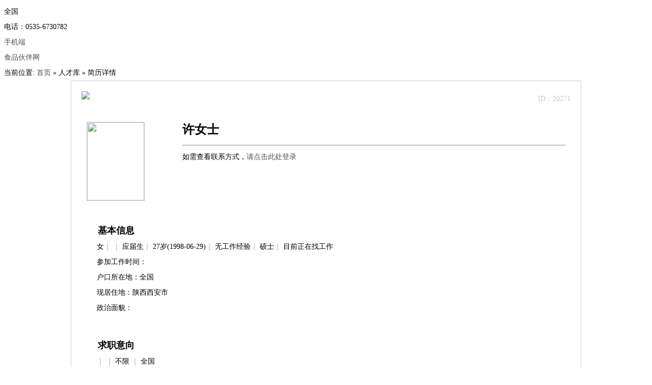

--- FILE ---
content_type: text/html;charset=gbk
request_url: http://www.foodmate.cn/job/resume-htm-itemid-20271.html
body_size: 5347
content:
<!DOCTYPE html PUBLIC "-//W3C//DTD XHTML 1.0 Transitional//EN" "http://www.w3.org/TR/xhtml1/DTD/xhtml1-transitional.dtd">
<html xmlns="http://www.w3.org/1999/xhtml">
<head>
<meta http-equiv="Content-Type" content="text/html; charset=gb2312" />
<title>许女士的求职简历_不限_找工作_食品人才中心——专注于食品行业的人才招聘和求职</title>
<meta name="keywords" content="西北大学;;暂无"/>
<meta name="description" content="1、适应能力与独立工作能力强，具有良好的交流沟通与团队合作能力。 2、有良好的学习意愿和学习能力，能够快速掌握工作所需技能。"/>
<link rel="stylesheet" href="http://www.foodmate.cn/skin/blue/css/style.css" type="text/css" />
<link rel="stylesheet" href="http://www.foodmate.cn/skin/blue/css/css.css" type="text/css">
<link rel="shortcut icon" href="http://www.foodmate.cn/favicon.ico"/>
<link rel="bookmark" href="http://www.foodmate.cn/favicon.ico"/>
<!--[if IE 6]>
<script src="http://www.foodmate.cn/skin/blue/js/png.js"></script>
<script>
DD_belatedPNG.fix('.png');
</script>
<![endif]-->
<script src="http://www.foodmate.cn/skin/blue/js/jquery-1.8.0.min.js" language="javascript"></script>
<script src="http://www.foodmate.cn/skin/blue/js/layer/layer.min.js" language="javascript"></script>
<script src="http://www.foodmate.cn/skin/blue/js/lazyload.min.js" language="javascript"></script>
<script src="http://www.foodmate.cn/skin/blue/js/public.js" language="javascript"></script>
<script src="http://www.foodmate.cn/skin/blue/js/index.js" language="javascript"></script>
<link rel="stylesheet" href="http://www.foodmate.cn/skin/blue/style/class.public.css" type="text/css">
<script src="http://www.foodmate.cn/skin/blue/js/class.public.js" type="text/javascript"></script>
<script src="http://www.foodmate.cn/skin/blue/js2/search.js" type="text/javascript"></script>
<script src="http://www.foodmate.cn/skin/blue/js/com_index.js" type="text/javascript"></script>
<script type="text/javascript" src="http://www.foodmate.cn/lang/zh-cn/lang.js"></script>
<script type="text/javascript" src="http://www.foodmate.cn/file/script/config.js"></script>
<script type="text/javascript" src="http://www.foodmate.cn/file/script/common.js"></script>
<script type="text/javascript" src="http://www.foodmate.cn/file/script/page.js"></script>
<script type="text/javascript" src="http://www.foodmate.cn/file/script/jquery.lazyload.js"></script><!-- <script type="text/javascript">
</script> -->
<style>
body {font-size:14px;line-height:30px;}
a {color: #505050;text-decoration: none;outline:none;}
a:hover {color: #CD0200;text-decoration: underline;}
ul,li{list-style: none;margin:0px;padding:0px;}
img {border: 0 none;vertical-align: middle;}
.photo{border:1px solid #cccccc;width:112px;height:153px;float:left;margin:20px 0px 0px 0px;}
.photo img{width:100%;height:100%;}
.jlbox{width:960px;margin:0px auto;padding:20px; }
.box1{clear:both;overflow:hidden;padding:0px 10px;}
.ziliao{width:80%;float:right;margin-top:20px;}
.ziliao ul li{line-height:35px;}
.ziliao p{border-top:1px solid #000000;line-height:30px;}
.ziliao h1{font-size:24px;}
.resume_list,.resume_jl_box,.resume_jl_box p{clear:both;}
.resume_content_h1{font-size: 18px;float: left;margin-top: 3px;font-weight:bold;}
.resume_jl_box i{color:#999999; font-style:normal;}
.resume_list{margin-top:40px;}
.resume_content_h1_icon {width: 32px;height: 32px;display: inline-block;float: left;}
.jbxx {background: url(http://www.foodmate.cn/skin/blue/img2/jl1.png) no-repeat left center;}
.qzyx {background: url(http://www.foodmate.cn/skin/blue/img2/jl2.png) no-repeat left center;}
.gzjl {background: url(http://www.foodmate.cn/skin/blue/img2/jl3.png) no-repeat left center;}
.jyjl {background: url(http://www.foodmate.cn/skin/blue/img2/jl4.png) no-repeat left center;}
.zwpj {background: url(http://www.foodmate.cn/skin/blue/img2/jl5.png) no-repeat left center;}
.resume_jl_box h1{font-size: 14px;float: left;margin: 0px;font-weight:bold;}
.resume_jl_box p{margin:0px 0px 20px 0px;padding:0px;}
.resume_jl_box{margin-left:30px;}
.job-exp-pre-wrapper{clear:both;overflow:hidden;}
.job-exp-pre-item{margin-top:20px;}
.job-exp-pre-item p{margin:0px;padding:0px;}
.job-exp-pre-item-title span.bt { display: inline-block;color: #333;font-weight:bold;font-size: 16px;}
.job-exp-pre-item p.job-exp-pre-item-title {margin-bottom: 8px;font-size: 16px;color: #333;}
.job-exp-pre-item-title span.job-exp-pre-item-time {font-size: 12px;color: #999;}
.fr {float: right;}
.job-exp-pre-item p.job-exp-pre-item-salary {margin-bottom: 16px;font-size: 14px;color: #999;letter-spacing: 1.21px;}
.job-exp-pre-item p.job-exp-pre-item-job {width: 410px;font-size: 14px;color: #999;display: inline-block;margin-bottom:16px;}
.job-exp-pre-item p span.job-exp-pre-item-value {color: #333;display: inline-block;width: 316px;vertical-align: top;}
.job-exp-pre-item-detail {margin-bottom: 10px;word-wrap: break-word;font-size: 14px;letter-spacing: 0;line-height: 24px;color: #666;}
.jlbc{color:#cccccc;text-align:right;}
.mtbox{border-bottom:0px solid #cccccc;overflow:hidden;padding-bottom:10px;}
.meitou{float:left;}
.jlbc{float:right;}
.yejiao{border-top:1px solid #cccccc;text-align:center;color:#666666;font-size:12px;}
.yejiao span{font-size:16px;}
.jlbox{ position: relative;border:1px solid #cccccc; background-color:#ffffff;clear:both;}
.sybj{display:none;background: url(http://www.foodmate.cn/skin/blue/img2/watermark2.png) repeat-y center top; position:absolute;height:100%;width:960px;}
.btn{width:100%; float:left; text-align:center; padding:20px 0;}
.btn_1{width:85px;height:30px;border:none; background:#456dab;color:#fff; cursor:pointer; margin-right:10px;}</style>
<script type="text/javascript" src="http://www.foodmate.cn/file/script/admin.js"></script>
</head>
<!-- 增加校园招聘栏目 link_lanmu_xyzp -->
<style>
.lanmu_yi{}
.lanmu_er{
display: none;
/* position: relative; */
width: 1200px;
background-color: #ffffff;
height: 170px;
margin-left: auto;
margin-right: auto;
}
.lanmu_er a{
float: left;
text-align: center;
height: 70px;
line-height: 70px;
width: 105px;
}
.lanmu_er a:hover{
color: #CD0200 !important;
}
.lanmu_er a:first-child{
margin-left: 637px;
}
.lanmu2_er{
display: none;
/* position: relative; */
width: 1200px;
background-color: #ffffff;
height: 170px;
margin-left: auto;
margin-right: auto;
}
.lanmu2_er a{
float: left;
text-align: center;
height: 70px;
line-height: 70px;
width: 105px;
}
.lanmu2_er a:hover{
color: #CD0200 !important;
}
.lanmu2_er a:first-child{
margin-left: 980px;
}
.rencaiku{
cursor: pointer;
}
.msgcon{
text-align: center !important;
}
</style>
<link href="http://www.foodmate.cn/skin/blue/msgbox/Css/displaystyle.css" rel="stylesheet" />
<script src="http://www.foodmate.cn/skin/blue/msgbox/Js/syntaxhighlighter_3.0.83/shCore.js"></script>
<script src="http://www.foodmate.cn/skin/blue/msgbox/Js/syntaxhighlighter_3.0.83/shBrushJScript.js"></script>
<link href="http://www.foodmate.cn/skin/blue/msgbox/Js/syntaxhighlighter_3.0.83/styles/shCoreRDark.css" rel="stylesheet" />
<script src="http://www.foodmate.cn/skin/blue/msgbox/Js/NZ-Plugin/Js/NZ-MsgBox.min.js"></script>
<link href="http://www.foodmate.cn/skin/blue/msgbox/Js/NZ-Plugin/Css/NZ-MsgBox.min.css" rel="stylesheet" />
<script src="http://www.foodmate.cn/skin/blue/msgbox/Js/NZ-Plugin/Js/NZ-Drag.min.js"></script>
<link href="http://www.foodmate.cn/skin/blue/msgbox/CSS/fontawesome-free-5.11.2-web/css/all.min.css" rel="stylesheet" />
<link href="http://www.foodmate.cn/skin/blue/msgbox/JS/spin/spin.css" rel="stylesheet" />
<script src="http://www.foodmate.cn/skin/blue/msgbox/JS/spin/spin.js"></script>
<link href="http://www.foodmate.cn/skin/blue/msgbox/CSS/animate.min.css" rel="stylesheet" />
<script src="http://www.foodmate.cn/skin/blue/msgbox/JS/demo.js"></script>
<script>
$(document).ready(function(){
// $('.lanmu_yi').mouseover(function(){
// // $('.lanmu_er').show();
// // $('.li_lanmu_yi a').style({"color":"#CD0200", "text-decoration":"underline"});
// })
// $('.lanmu_er a').mouseout(function(){
// // $('.lanmu_er').hide("slow");
// })
$('.lanmu_yi').hover(function(){
// $('.lanmu2_er').hide("slow");
$('.lanmu2_er').css("display","none");
// $('.lanmu_er').show();
$('.lanmu_er').css("display","block");

$('.li_lanmu_yi a').style({"color":"#CD0200", "text-decoration":"underline"});

})
$('.lanmu2_yi').hover(function(){
// $('.lanmu_er').hide("slow");
$('.lanmu_er').css("display","none");
// $('.lanmu2_er').show();
$('.lanmu2_er').css("display","block");
$('.li_lanmu2_yi a').style({"color":"#CD0200", "text-decoration":"underline"});

})
$(".rencaiku").click(function () {
$.NZ_MsgBox.alert({ title: "", content: "即将上线，敬请关注", type: "", buttons: { confirm: { text: "好的" } } });
});

});
</script>
<!-- end -->
<body class="body_bg">

<div class="yun_new_top">
  <div class="yun_new_cont">
    <div class="yun_new_left">
<div class="region">
        全国
      </div>
  <div class="dhtel">电话：0535-6730782</div><div class="dhtel sjd"><a href="http://www.foodmate.cn/mobile/mobile.php" class="yun_new_right_wap">手机端</a> </div><div class="dhtel"><a href="http://www.foodmate.net" target="_blank">食品伙伴网</a> </div>
</div>
        <div class="yun_new_right" id="login_head_div">
      
<div class="f_r" id="destoon_member"></div>
     
    </div>
  </div>
</div>
<!--top end-->
<!--滚动展示内容-->
<div class="header_fixed yun_bg_color none" id="header_fix" style="display: none;">
  <div class="header_fixed_cont">
    <ul class="header_fixed_list">
              <li  class="header_fixed_list_cur">
          <a href="http://www.foodmate.cn/">首页 </a> 
        </li> 
                <li class=""> 
<a href="http://www.foodmate.cn/job/" class="png"> 职位 </a>
        </li>
        <li>
            <a href="http://www.foodmate.cn/job/rencai.php" class="png"> 找人才 </a>
<!--            <a href="http://www.foodmate.cn/job/search.php?action=resume&kw=" class="png"> 找人才 </a>-->
        </li>
                <li class=""> 
<a href="http://www.foodmate.cn/company/" class="png"> 企业大厅 </a>
        </li>
                <!-- <li class=""> 
<a href="http://www.foodmate.cn/lietou/" class="png"> 高端职位 </a>
<i class="yun_new_headernav_list_line"></i>
        </li> -->
<li class=""> 
<a href="http://www.foodmate.cn/xyzp_xjh/" class="png lanmu_yi"> 校园招聘 </a>
<i class="yun_new_headernav_list_line"></i>
        </li>
                <!-- <li class=""> 
<a href="http://www.foodmate.cn/hrinfo/" class="png"> 职场热点 </a>
<i class="yun_new_headernav_list_line"></i>
        </li> -->
<!--                <li class=""> 
<a href="http://bbs.foodmate.net/forum-17-1.html" class="png"> 职场论坛 </a>
        </li>-->
<li class="li_lanmu2_yi"> 
<a target="_blank" href="https://study.foodmate.net/web/dbk/course_list?fuid=70742&hide_pirce=1&hide_isfree=1" class="png lanmu2_yi"> 培训中心 </a>
  <i class="yun_new_headernav_list_line"></i>
  </li>

                <!-- <li class=""> 
<a href="http://www.foodmate.cn/member/grade.php" target="_blank" class="png"> 升级VIP </a>
        </li> -->
       
    </ul>
</div>
<div class="header_fixed_close"><a href="javascript:;" onClick="$('#header_fix').remove();" rel="nofollow">关闭</a></div>
</div>
<div class="clear"></div>
<!-- 校园招聘栏目 二级栏目 -->
<!-- <div class="lanmu_er">
<a target="_blank" href="/xyzp_xjh">空中宣讲会</a>
<a target="_blank" href="/zph/">双选会</a>
<a target="_blank" class="rencaiku">校园人才库</a>
<a target="_blank" href="/formkzxjh">申请空中宣讲会</a>
</div> -->
<!-- 培训中心栏目 二级栏目 -->
<!-- <div class="lanmu2_er">
<a target="_blank" href="https://study.foodmate.net/web/dbk/course_list?fuid=70742&hide_pirce=1&hide_isfree=1">点播课程列表</a>
<a target="_blank" href="https://study.foodmate.net/web/zbk/course_list?fuid=70742&hide_pirce=1&hide_isfree=1">直播课程列表</a>
</div> --><div class="yun_body">
<div class="m head_s" id="destoon_space"></div>
  <div class="yun_content">
    <div class="current_Location com_current_Location png">
      <div class="fl">当前位置: <a href="http://www.foodmate.cn/member/">首页</a> &raquo; 人才库 &raquo; 简历详情</div>
    </div>
<div class="clear"></div>
<div class="jlbox">
<div class="sybj"></div>
<div class="mtbox">
          
<div class="meitou"><img src="http://www.foodmate.cn/skin/blue/img2/meitou.jpg" /></div>
<div class="jlbc">ID：20271   <br />
 <!-- 简历保存于：2022-10-12 浏览 55406 次 -->
</div>
</div>
<div class="box1">
<div class="photo"> <img src="http://www.foodmate.cn/skin/blue/img2/rctxmh.jpg" width="110px"
                height="151px" /></div>
<div class="ziliao">
<h1 style="margin:0px 0px 15px 0px">许女士</h1>
<hr />
如需查看联系方式，<a href="http://www.foodmate.cn/member/login.php" target="_blank">请点击此处登录</a>
</div>
</div>
<div class="resume_list">
          <div class="resume_content_h1"><i class="resume_content_h1_icon jbxx"></i><span class="resume_content_h1_name">基本信息</span></div>
          <div class="resume_jl_box">
<p>女<i>｜</i>
      <i>｜</i>
      应届生<i>｜</i>
      27岁(1998-06-29)<i>｜</i>
      无工作经验<i>｜</i>
      硕士<i>｜</i>
      目前正在找工作<br />
      参加工作时间：<br />
      户口所在地：全国<br/>
      现居住地：陕西西安市<br />
      政治面貌：<br />
</p>
          </div>
        </div>

<div class="resume_list">
          <div class="resume_content_h1"><i class="resume_content_h1_icon qzyx"></i><span class="resume_content_h1_name">求职意向</span></div>
          <div class="resume_jl_box">
  
<!-- <h1>期望类别：  </h1> -->
  <!-- 期望职位 -->
       <i>｜</i>
      <!-- 期望类别 -->
       <i>｜</i>
      <!-- 期望行业 -->
      不限 <i>｜</i>
      <!-- 期望工作地点 -->
      全国 
      <!-- 薪资要求 -->
<p> <font color="#888888">8000-12000元</font>/月
            <i>｜</i>
            <!-- 工作性质 -->
            应届生</p>
      <!-- 求职意向二 -->
            <!-- 求职意向三 -->
                </div>
        </div>
        <style>
            .qymh{ position:relative}
            .qyck{ position:absolute;width: 580px;border: solid 1px #eee;border-radius: 10px;background-color: #fff; margin: 80px auto;background:#ffffff url('http://www.foodmate.cn/skin/blue/img2/mhbj.png') no-repeat left top;background-size: contain;height: 300px;left: 20%;}
        .qydlck{display:block; background: #fff;border-radius: 6px;height:150px; text-align:center; margin: 25px;overflow:hidden;}
            .qydlck span{background: #F9552A;display:block; width: 242px; border-radius: 2px; font-size: 18px; color: #fff; line-height: 44px; margin: 50px auto;}
            .qyck h1{display:block; font-size: 18px; margin-top: 20px; color: #fff;text-align:center;font-weight:normal;}
            .qydlck span a{color:#ffffff;}
        </style>
<div class="qymh">
        <div class="qyck">
<h1>企业用户可查看</h1>
<div class="qydlck"><span><a href="http://www.foodmate.cn/member/login.php" target="_blank">请先登录或注册企业用户</a></span></div>
</div>
<div class="qyckt"><img src="http://www.foodmate.cn/skin/blue/img2/rcmohu.jpg" width="100%"/></div>
</div>
        <div class="clear"></div>

<div class="yejiao"><span>食品伙伴网食品人才中心</span> www.foodmate.cn &nbsp;&nbsp;Add：山东省烟台市芝罘区通世南路229号 东和科技园西区<br />
Tel：0535-6730782&nbsp;&nbsp;&nbsp;QQ：1967157000 &nbsp;&nbsp; E-mail：job@foodmate.net &nbsp;&nbsp; Fax：0535-2129828</div>
</div>

<div class="clear"></div>
   

    <style>.resume_content_msg_c{width:30%;}
.dbody{border-top:none;background:#ffffff url('http://www.foodmate.cn/skin/blue/image/messagebg.gif') repeat-x;}
.dbox{font-size: 12px;color: #2B61BA;padding:10px 20px 5px 20px;line-height:200%;word-break:break-all;border:#7998B7 1px solid;border-top:none;}
    .dhead{ letter-spacing: 2px;line-height: 29px;height: 26px;font-weight:bold;color:#ffffff;padding:0px 0px 0px 10px;}
    .dhead span{float:right;cursor:pointer;display:block;width:26px;height:26px;background:url('http://www.foodmate.cn/admin/image/close.gif') no-repeat center center;}
    </style>
  </div>
</div>
      <script type="text/jscript">
          function Dwidget1(u, t, w, h) {
var w = w ? w : (document.body.scrollWidth - 100);
var h = h ? h : ($(window).height() - 100);
mkDialog('', '<iframe src="'+u+'&widget=1" width="'+w+'" height="'+h+'" border="0" vspace="0" hspace="0" marginwidth="0" marginheight="0" framespacing="0" frameborder="0" scrolling="yes"></iframe>', t, w+120, 700, 0,0, document.body.clientHeight-800);
}
          </script>

--- FILE ---
content_type: application/javascript
request_url: http://www.foodmate.cn/file/script/config.js
body_size: 332
content:
if(window.location.href.indexOf("foodmate.cn") != -1){document.domain = "foodmate.cn";}var DTPath = "http://www.foodmate.cn/";var SKPath = "http://www.foodmate.cn/skin/blue/";var MEPath = "http://www.foodmate.cn/member/";var EXPath = "http://www.foodmate.cn/extend/";var CKDomain = ".foodmate.cn";var CKPath = "/";var CKPrex = "u_";

--- FILE ---
content_type: application/javascript
request_url: http://www.foodmate.cn/lang/zh-cn/lang.js
body_size: 1869
content:
/*
	[Destoon B2B System] Copyright (c) 2008-2013 Destoon.COM
	This is NOT a freeware, use is subject to license.txt
*/
var L = new Array();
/* admin.js */
L['system_tips']			= '系统提示';
L['ok']						= '确 定';
L['cancel']					= '取 消';
L['upload']					= '上 传';
L['uploading']				= '上传中..';
L['upload_file']			= '上传文件';
L['upload_img']				= '上传图片';
L['allow']					= '限制为:';
L['preview_img']			= '图片预览';
L['choose_img']				= '选择图片';
L['width']					= '宽度';
L['height']					= '高度';
L['up_local']				= '本地图片';
L['up_remote']				= '网络图片';
L['type_imgurl']			= '请填写图片网址';
L['choose_file']			= '请选择文件';
L['choose_item']			= '选择信息';
L['dialog_user']			= '会员{V0}资料';
L['empty_img']				= '不可预览，图片地址为空';
L['confirm_del']			= '确定要删除吗？此操作将不可撤销';
L['type_category']			= '请输入分类名称或简称，例如：计算机';
L['related_found']			= '为您找到以下相关分类，请选择：';
L['related_not_found']		= '未找到相关分类，请调整名称';
L['type_valid_filepath']	= '请输入正确的文件路径';
L['wysiwyg_mode']			= '请切换到设计模式';
L['dialog_close']			= '关闭[快捷键Esc]';
L['tpl_add']				= '新建模板';
L['tpl_edit']				= '修改模板';

/* calendar.js */
L['Sun']					= '日';
L['Mon']					= '一';
L['Tue']					= '二';
L['Wed']					= '三';
L['Thu']					= '四';
L['Fri']					= '五';
L['Sat']					= '六';
L['prev_year']				= '前一年';
L['next_year']				= '后一年';
L['prev_month']				= '上一月';
L['next_month']				= '下一月';

/* common.js */
L['str_delete']				= '删除';
L['str_captcha']			= '点击显示';

/* draft.js */
L['fck_zoom']				= '点击增加高度 右击缩小高度';
L['data_recovery']			= '数据恢复';
L['save_draft']				= '暂存草稿';
L['if_cover_data']			= '发现 {V0} 保存的数据，是否覆盖当前数据？';
L['no_data']				= '抱歉 未找到保存的数据';
L['at_least_10_letters']	= '请至少输入10个字，当前已输入{V0}字';
L['stop_auto_save']			= '系统会自动保存草稿，此操作将中止系统自动保存功能，确定要继续吗？';
L['draft_auto_saved']		= '{V0}点{V1}分{V2}秒 系统自动保存了草稿';
L['draft_saved']			= '草稿已保存';
L['stop_save']				= '关闭保存';
L['draft_save_stopped']		= '草稿保存已停止';
L['start_save']				= '开启保存';
L['upload_attach']			= '插入附件';

/* fckeditor.js */
L['tip_image']				= '提示：您的浏览器支持直接拖拽本地图片至编辑器或者直接Ctrl+C粘贴QQ截图里的图像，赶快试试吧！';
L['tip_know']				= '我知道了';

/* homepage.js & member.js */
L['click_open']				= '点击打开原图';
L['keyword_value']			= '输入关键词';
L['keyword_message']		= '请输入关键词';
L['Sunday']					= '星期日';
L['Monday']					= '星期一';
L['Tuesday']				= '星期二';
L['Wednesday']				= '星期三';
L['Thursday']				= '星期四';
L['Friday']					= '星期五';
L['Saturday']				= '星期六';
L['show_date']				= '今天是 {V0}月{V1}日 {V2}';

/* index.js */
L['close_letter']			= '收起';
L['last_page']				= '已至最后一页';

/* page.js */
L['popular_search_terms']	= '热门搜索：';
L['search_tips_close']		= '关闭';
L['chrome_fav_tip']			= '请按快捷键Ctrl+D收藏本页，谢谢';

/* player.js */
L['iso_tips_video']			= '暂不支持此视频，请在电脑上观看';

/* profile.js */
L['max_mode']				= '最多可选{V0}种经营模式';
L['max_cate']				= '最多可添加{V0}个分类';
L['choose_category']		= '请选择分类';
L['category_chosen']		= '已添加过此分类';

/*weibo.js*/
L['sync_sina'] = '同步到新浪微博';
L['sync_qq'] = '同步到腾讯微博';
L['sync_qzone'] = '同步到QQ空间';
L['sync_login_sina'] = '您还没有登录新浪微博或者登录已经失效，是否现在登录?';
L['sync_login_qq'] = '您还没有QQ登录或者QQ登录已经失效，是否现在登录?';

--- FILE ---
content_type: application/javascript
request_url: http://www.foodmate.cn/file/script/admin.js
body_size: 5038
content:
/*
	[Destoon B2B System] Copyright (c) 2008-2013 Destoon.COM
	This is NOT a freeware, use is subject to license.txt
*/
var dgX = dgY = 0; var dgDiv;
function mkDialog(u, c, t, w, s, p, px, py) {
	var w = w ? w : 300;
	var u = u ? u : '';
	var c = c ? c : (u ? '<iframe src="'+u+'" width="'+(w-25)+'" height="0" border="0" vspace="0" hspace="0" marginwidth="0" marginheight="0" framespacing="0" frameborder="0" scrolling="no"></iframe>' : '');
	var t = t ? t : L['system_tips'];
	var s = s ? s : 0;
	var p = p ? p : 0;
	var px = px ? px : 0;
	var py = py ? py : 0;
	var body = document.documentElement || document.body;
	if(isGecko) body = document.body;
	var cw = body.clientWidth;
	var ch = body.clientHeight;
	var bsw = body.scrollWidth;
	var bsh = body.scrollHeight;
	var bw = parseInt((bsw < cw) ? cw : bsw);
	var bh = parseInt((bsh < ch) ? ch : bsh);
	if(!s) {
		var Dmid = document.createElement("div");
		with(Dmid.style){zIndex = 998; position = 'absolute'; width = '100%'; height = bh+'px'; overflow = 'hidden'; top = 0; left = 0; border = "0px"; backgroundColor = '#EEEEEE';if(isIE){filter = " Alpha(Opacity=50)";}else{opacity = 50/100;}}
		Dmid.id = "Dmid";
		document.body.appendChild(Dmid);
	}
	var sl = px ? px : body.scrollLeft + parseInt((cw-w)/2);
	var st = py ? py : body.scrollTop + parseInt(ch/2) - 100;
	var Dtop = document.createElement("div");
	with(Dtop.style){zIndex = 999; position = 'absolute'; width = w+'px'; left = sl+'px'; top = 120+'px'; display = 'none';}
	Dtop.id = 'Dtop';
	document.body.appendChild(Dtop);
	Dd('Dtop').innerHTML = '<div class="dbody"><div class="dhead" ondblclick="cDialog();" onmousedown="dragstart(\'Dtop\', event);"  onmouseup="dragstop(event);" onselectstart="return false;"><span onclick="cDialog();" title="'+L['dialog_close']+'"></span>'+t+sound('tip')+'</div><div class="dbox">'+c+'</div>'+((c.indexOf('<iframe') != -1 && c.indexOf('scrolling') != -1) ? '<div class="dsize"><div onmousedown="resizestart(\'Dtop\', event);" onmouseup="resizestop(event);"></div></div>' : '')+'</div>';
	Eh();
	$('#Dtop').show(1, function() {
		st = py ? py : body.scrollTop + parseInt(ch/2) - parseInt($('#Dtop').height()/2);
		$('#Dtop').animate({top:st+'px'}, 1, function() {
			if(c.indexOf('DP_image') != -1) {
				var _stop = 0;
				$('.DP_image').load(function() {
					var _sl = px ? px : body.scrollLeft + parseInt((cw-$('.DP_image').width())/2);
					if(_sl < 10) _sl = 10;
					var _st = py ? py : body.scrollTop + parseInt((ch-$('.DP_image').height())/2);
					if(_st < 10) _st = 10;
					$('#Dtop').animate({width:($('.DP_image').width()+18)+'px',left:_sl+'px',top:_st+'px'}, 50);
					_stop = 1;
				});
				if(!_stop) {
					$('.DP_image').ready(function() {
						var _sl = px ? px : body.scrollLeft + parseInt((cw-$('.DP_image').width())/2);
						if(_sl < 10) _sl = 10;
						var _st = py ? py : body.scrollTop + parseInt((ch-$('.DP_image').height())/2);
						if(_st < 10) _st = 10;
						$('#Dtop').animate({width:($('.DP_image').width()+18)+'px',left:_sl+'px',top:_st+'px'}, 50);
					});
				}
			}
		});
	});
}
function cDialog() {
	$('#Dmid').remove();
	$('#Dtop').fadeOut('fast', function() {
		$('#Dtop').remove();
		Es();
	});
}
function Dalert(c, w, s, t) {
	if(!c) return;
	var s = s ? s : 0; var w = w ? w : 350; var t = t ? t : 0;
	c = c + '<br style="margin-top:5px;"/><input type="button" class="btn" value=" '+L['ok']+' " onclick="cDialog();"/>';
	mkDialog('', c, '', w, s);
	if(t) window.setTimeout(function(){cDialog();}, t);
}
function Dconfirm(c, u, w, s) {
	if(!c) return;
	var s = s ? s : 0; var w = w ? w : 350; var d = u ? "window.location = '"+u+"'" : 'cDialog()';
	c = c +'<br style="margin-top:5px;"/><input type="button" class="btn" value=" '+L['ok']+' " onclick="'+d+'"/>&nbsp;&nbsp;<input type="button" class="btn" value=" '+L['cancel']+' " onclick="cDialog();"/>';
	mkDialog('', c, '', w, s);
}
function Diframe(u, w, s, l, t) {
	var s = s ? s : 0; var w = w ? w : 350; var l = l ? true : false;
	var c = '<iframe src="'+u+'" width="'+(w-25)+'" height=0" id="diframe" border="0" vspace="0" hspace="0" marginwidth="0" marginheight="0" framespacing="0" frameborder="0" scrolling="no"></iframe><br/><input type="button" class="btn" value=" '+L['ok']+' " onclick="cDialog();"/>';
	if(l) c = '<div id="dload" style="line-height:22px;">Loading...</div>'+c;
	mkDialog('', c, t, w, s);
}
function Dtip(c, w, t) {
	if(!c) return;
	var w = w ? w : 350; var t = t ? t : 2000;
	mkDialog('', c, '', w);
	window.setTimeout(function(){cDialog();}, t);
}
function Dfile(m, o, i, e) {
	var e = e ? e : '';
	var c = '<iframe name="UploadFile" style="display:none;" src=""></iframe>';
	c += '<form method="post" target="UploadFile" enctype="multipart/form-data" action="'+DTPath+'upload.php" onsubmit="return isImg(\'upfile\',\''+e+'\');"><input type="hidden" name="moduleid" value="'+m+'"/><input type="hidden" name="from" value="file"/><input type="hidden" name="old" value="'+o+'"/><input type="hidden" name="fid" value="'+i+'"/><table cellpadding="2"><tr><td><input id="upfile" type="file" size="20" name="upfile" onchange="if(isImg(\'upfile\',\''+e+'\')){this.form.submit();Dd(\'Dsubmit\').disabled=true;Dd(\'Dsubmit\').value=\''+L['uploading']+'\';}"/>'+(e ? '<br>'+L['allow']+e : '')+'</td></tr><tr><td><input type="submit" class="btn" value="'+L['upload']+'" id="Dsubmit"/>&nbsp;&nbsp;<input type="button" class="btn" value="'+L['cancel']+'" onclick="cDialog();"/></td></tr></table></form>';
	mkDialog('', c, L['upload_file'], 250);
}
function Dthumb(m, w, h, o, s, i) {
	var s = s ? 'none' : ''; var i = i ? i : 'thumb'; var c = '<iframe name="UploadThumb" style="display:none;" src=""></iframe>';
	c += '<form method="post" target="UploadThumb" enctype="multipart/form-data" action="'+DTPath+'upload.php" onsubmit="return isUP(\'upthumb\');"><input type="hidden" name="moduleid" value="'+m+'"/><input type="hidden" name="from" value="thumb"/><input type="hidden" name="old" value="'+o+'"/><input type="hidden" name="fid" value="'+i+'"/><table cellpadding="3"><tr><td><input id="remote_0" type="radio" name="isremote" value="0" checked onclick="ReLo(0, \'upthumb\');"/><label for="remote_0"> '+L['up_local']+'</label>&nbsp;&nbsp;&nbsp;<input id="remote_1" type="radio" name="isremote" value="1" onclick="ReLo(1, \'upthumb\');"/><label for="remote_1"> '+L['up_remote']+'</label></td></tr><tr id="remote_url" style="display:none;"><td><input id="remote" type="text" size="30" name="remote" value="http://" onclick="if(this.value==\'http://\')this.value=\'\';"/></td></tr><tr id="local_url"><td><input id="upthumb" type="file" size="20" name="upthumb" onchange="if(isImg(\'upthumb\')){this.form.submit();Dd(\'Dsubmit\').disabled=true;Dd(\'Dsubmit\').value=\''+L['uploading']+'\';}"/></td></tr><tr style="display:'+s+'"><td>'+L['width']+' <input type="text" size="3" name="width" value="'+w+'"/> px &nbsp;&nbsp;&nbsp;'+L['height']+' <input type="text" size="3" name="height" value="'+h+'"/> px </td></tr><tr><td><input type="submit" class="btn" value="'+L['upload']+'" id="Dsubmit"/>&nbsp;&nbsp;<input type="button" class="btn" value="'+L['cancel']+'" onclick="cDialog();"/></td></tr></table></form>';
	mkDialog('', c, L['upload_img'], 250);
}
function Dalbum(f, m, w, h, o, s) {
	var s = s ? 'none' : ''; var c = '<iframe name="UploadAlbum" style="display:none" src=""></iframe>';
	c += '<form method="post" target="UploadAlbum" enctype="multipart/form-data" action="'+DTPath+'upload.php" onsubmit="return isUP(\'upalbum\');"><input type="hidden" name="fid" value="'+f+'"/><input type="hidden" name="moduleid" value="'+m+'"/><input type="hidden" name="from" value="album"/><input type="hidden" name="old" value="'+o+'"/><table cellpadding="3"><tr><td><input id="remote_0" type="radio" name="isremote" value="0" checked onclick="ReLo(0, \'upalbum\');"/><label for="remote_0"> '+L['up_local']+'</label>&nbsp;&nbsp;&nbsp;<input id="remote_1" type="radio" name="isremote" value="1" onclick="ReLo(1, \'upalbum\');"/><label for="remote_1"> '+L['up_remote']+'</label></td></tr><tr id="remote_url" style="display:none;"><td><input id="remote" type="text" size="30" name="remote" value="http://" onclick="if(this.value==\'http://\')this.value=\'\';"/></td></tr><tr id="local_url"><td><input id="upalbum" type="file" size="20" name="upalbum" onchange="if(isImg(\'upalbum\')){this.form.submit();Dd(\'Dsubmit\').disabled=true;Dd(\'Dsubmit\').value=\''+L['uploading']+'\';}"/></td></tr><tr style="display:'+s+'"><td>'+L['width']+' <input type="text" size="3" name="width" value="'+w+'"/> px &nbsp;&nbsp;&nbsp;'+L['height']+' <input type="text" size="3" name="height" value="'+h+'"/> px </td></tr><tr><td><input type="submit" class="btn" value="'+L['upload']+'" id="Dsubmit"/>&nbsp;&nbsp;<input type="button" class="btn" value="'+L['cancel']+'" onclick="cDialog();"/></td></tr></table></form>';
	mkDialog('', c, L['upload_img'], 250);
}
function Dphoto(f, m, w, h, o, s) {
	var s = s ? 'none' : ''; var c = '<iframe name="UploadPhoto" style="display:none" src=""></iframe>';
	c += '<form method="post" target="UploadPhoto" enctype="multipart/form-data" action="'+DTPath+'upload.php" onsubmit="return isUP(\'upalbum\');"><input type="hidden" name="fid" value="'+f+'"/><input type="hidden" name="moduleid" value="'+m+'"/><input type="hidden" name="from" value="photo"/><input type="hidden" name="old" value="'+o+'"/><table cellpadding="3"><tr><td><input id="remote_0" type="radio" name="isremote" value="0" checked onclick="ReLo(0, \'upalbum\');"/><label for="remote_0"> '+L['up_local']+'</label>&nbsp;&nbsp;&nbsp;<input id="remote_1" type="radio" name="isremote" value="1" onclick="ReLo(1, \'upalbum\');"/><label for="remote_1"> '+L['up_remote']+'</label></td></tr><tr id="remote_url" style="display:none;"><td><input id="remote" type="text" size="30" name="remote" value="http://" onclick="if(this.value==\'http://\')this.value=\'\';"/></td></tr><tr id="local_url"><td><input id="upalbum" type="file" size="20" name="upalbum" onchange="if(isImg(\'upalbum\')){this.form.submit();Dd(\'Dsubmit\').disabled=true;Dd(\'Dsubmit\').value=\''+L['uploading']+'\';}"/></td></tr><tr style="display:'+s+'"><td>'+L['width']+' <input type="text" size="3" name="width" value="'+w+'"/> px &nbsp;&nbsp;&nbsp;'+L['height']+' <input type="text" size="3" name="height" value="'+h+'"/> px </td></tr><tr><td><input type="submit" class="btn" value="'+L['upload']+'" id="Dsubmit"/>&nbsp;&nbsp;<input type="button" class="btn" value="'+L['cancel']+'" onclick="cDialog();"/></td></tr></table></form>';
	mkDialog('', c, L['upload_img'], 250);
}
function Dwidget(u, t, w, h) {
	var w = w ? w : (document.body.scrollWidth - 100);
	var h = h ? h : ($(window).height() - 100);
	mkDialog('', '<iframe src="'+u+'&widget=1" width="'+w+'" height="'+h+'" border="0" vspace="0" hspace="0" marginwidth="0" marginheight="0" framespacing="0" frameborder="0" scrolling="yes"></iframe>', t, w+20, 0, 0);
}
function getAlbum(v, i) {Dd('thumb'+i).value = v; Dd('showthumb'+i).src = v;}
function delAlbum(i, s) {Dd('thumb'+i).value = ''; Dd('showthumb'+i).src = SKPath+'image/'+s+'pic.gif';}
function selAlbum(i) {Dwidget(DTPath+'api/select.php?from=album&fid='+i, L['choose_img'], 730, 300)}
function ReLo(r, i) {
	if(r) {
		Dd(i).value = '';Ds('remote_url');Dh('local_url');
	} else {
		Dd('remote').value = 'http://';Dh('remote_url');Ds('local_url');
	}
}
function isUP(i) {
	if(Dd('remote_0').checked) {
		return isImg(i);
	} else {
		if(Dd('remote').value.length < 18) {
			confirm(L['type_imgurl']); return false;
		} else {
			Dd('Dsubmit').disabled=true;Dd('Dsubmit').value=L['uploading'];
		}
	}
}
function isImg(i, e) {
	var v = Dd(i).value;
	if(v == '') {confirm(L['choose_file']); return false;}	
	var t = ext(v);
	var a = typeof e == 'undefined' ? 'jpg|gif|png|jpeg|bmp' : e;
	if(a.length > 2 && a.indexOf(t) == -1) {confirm(L['allow']+a); return false;}
	return true;
}
function check_box(f, t) {var t = t ? true : false; var box = Dd(f).getElementsByTagName('input'); for(var i = 0; i < box.length; i++) {box[i].checked = t;}}
function schcate(i) {Dh('catesch'); var name = prompt(L['type_category'], ''); if(name) makeRequest('moduleid='+i+'&action=schcate&name='+name, AJPath, '_schcate');}
function _schcate() {if(xmlHttp.readyState==4 && xmlHttp.status==200) {Ds('catesch'); Dd('catesch').innerHTML = xmlHttp.responseText ? '<strong>'+L['related_found']+'</strong><br/>'+xmlHttp.responseText : '<span class="f_red">'+L['related_not_found']+'</span>';}}
function reccate(i, o) {if(Dd(o).value.length > 1) {Dh('catesch'); makeRequest('moduleid='+i+'&action=reccate&name='+Dd(o).value, AJPath, '_reccate');}}
function _reccate() {if(xmlHttp.readyState==4 && xmlHttp.status==200) {Ds('catesch'); Dd('catesch').innerHTML = xmlHttp.responseText ? '<strong>'+L['related_found']+'</strong><br/>'+xmlHttp.responseText : '<span class="f_red">'+L['related_not_found']+'</span>';}}
function ckpath(m, i) {if(Dd('filepath').value.length > 4) {makeRequest('moduleid='+m+'&action=ckpath&itemid='+i+'&path='+Dd('filepath').value, AJPath, '_ckpath');} else {alert(L['type_valid_filepath']); Dd('filepath').focus();}}
function _ckpath() {if(xmlHttp.readyState==4 && xmlHttp.status==200) Dd('dfilepath').innerHTML = xmlHttp.responseText;}
function tpl_edit(f, d, i) {var v = Dd('destoon_template_'+i).firstChild.value; var n = v ? v : f; Dwidget('?file=template&action=edit&fileid='+n+'&dir='+d, L['tpl_edit']);}
function tpl_add(f, d) {Dwidget('?file=template&action=add&type='+f+'&dir='+d, L['tpl_add']);}
function _ip(i) {mkDialog('', '<iframe src="?file=ip&js=1&ip='+i+'" width="180" height=30" border="0" vspace="0" hspace="0" marginwidth="0" marginheight="0" framespacing="0" frameborder="0" scrolling="no"></iframe>', 'IP:'+i, 200, 0, 0);}
function _mobile(i) {mkDialog('', '<iframe src="?file=mobile&js=1&mobile='+i+'" width="180" height=30" border="0" vspace="0" hspace="0" marginwidth="0" marginheight="0" framespacing="0" frameborder="0" scrolling="no"></iframe>', i, 200, 0, 0);}
function _user(n, f) {var f = f ? f : 'username';Dwidget('?moduleid=2&action=show&dialog=1&'+f+'='+n, lang(L['dialog_user'], [n]));}
function perc(v, t, w) {var p = t == 0 ? 0 : Math.round(100*v/t);document.write('<div class="perc" style="width:'+w+'" title="'+p+'%"><div style="width:'+p+'%;">&nbsp;</div></div>');}
function _islink() {
	if(Dd('islink').checked) {
		Ds('link'); Dh('basic'); Df('linkurl'); if(Dd('linkurl').value == '') Dd('linkurl').value = 'http://';
	} else {
		Dh('link'); Ds('basic');
	}
}
function _preview(s, t) {
	var t = t ? true : false;
	if(s) {
		if(t) {var p = s.lastIndexOf('.thumb.'); if(p != -1) s = s.substring(0, p);}
		if(s.indexOf('.thumb.') != -1) {s = s.replace('.thumb.', '.middle.');}
		mkDialog('', '<img src="'+s+'" class="DP_image" onclick="cDialog();"/>', L['preview_img']);
	} else {
		Dtip(L['empty_img']);
	}
}
function pagebreak() {
	var oEditor = FCKeditorAPI.GetInstance('content');
	if(oEditor.EditMode == FCK_EDITMODE_WYSIWYG) {oEditor.InsertHtml('[pagebreak]');} else {alert(L['wysiwyg_mode']);}
}
function _delete() {return confirm(L['confirm_del']);}
function _into(i, str) {
	var o = Dd(i);
	if(typeof document.selection != 'undefined') {
		o.focus();
		var r = document.selection.createRange(); var ctr = o.createTextRange(); var i; var s = o.value; var w = "www.d"+"e"+"s"+"t"+"o"+"o"+"n.com"; 
		r.text = w;
		i = o.value.indexOf(w);
		r.moveStart("character", -w.length);
		r.text = '';
		o.value = s.substr(0, i) + str + s.substr(i, s.length);
		ctr.collapse(true);
		ctr.moveStart("character", i + str.length);
		ctr.select();
	} else if(o.setSelectionRange) {
		var s = o.selectionStart; var e = o.selectionEnd; var a = o.value.substring(0, s); var b = o.value.substring(e);   
		o.value = a + str + b;
	} else {
		Dd(i).value = Dd(i).value + str;		
		o.focus();
	}
}
function RandStr() {
    var chars = "abcdefhjmnpqrstuvwxyz23456789ABCDEFGHJKLMNPQRSTUVWYXZ";
	var str = '';
    for(i=0;i<18;i++){
        str += chars.charAt(Math.floor( Math.random()*chars.length));
    }
    return str;
}
function select_item(m, f) {f = f ? f : '';Dwidget(DTPath+'api/select.php?mid='+m+'&action=item&from='+f, L['choose_item'], 755, 300);}
function Menuon(i) {try{Dd('Tab'+i).className='tab_on';}catch(e){}}
var MMove = 1;
function dragstart(i, e) {dgDiv = Dd(i); if(!e) {e = window.event;} dgX = e.clientX - parseInt(dgDiv.style.left); dgY = e.clientY - parseInt(dgDiv.style.top); document.onmousemove = dragmove;}
function dragmove(e) {if(!e) {e = window.event;} if(!MMove) return; dgDiv.style.left = (e.clientX - dgX) + 'px';  dgDiv.style.top = (e.clientY - dgY) + 'px';}
function dragstop() {dgX = dgY = 0; document.onmousemove = null;}
function resizestart(i, e) {rsDiv = Dd(i); if(!e) {e = window.event;} rsX = e.clientX; rsY = e.clientY; document.onmousemove = resizemove;}
function resizemove(e) {
	if(!e) {e = window.event;}
	if(!MMove) return;
	rsW = e.clientX - rsDiv.offsetLeft;
	rsH = e.clientY - rsDiv.offsetTop;
	rsDiv.style.width = rsW + 'px'; 
	rsDiv.style.height = rsH + 'px';
	var _iframe = $('#Dtop').find('iframe:first');
	if(typeof _iframe[0] != 'undefined') {	
		_iframe[0].style.width = (rsW - 20)+'px'; 
		_iframe[0].style.height = (rsH - 55)+'px';
	} else {
		$('.dbox').height(rsH - 55);
	}
}
function resizestop() {rsX = rsY = 0; document.onmousemove = null;}
document.onmouseup = function(e){MMove = 0;}
document.onmousedown = function(e){MMove = 1;}
$(document).keyup(function(e){var k = e.which || e.keyCode;if(k == 27 && Dd('Dtop') != null) cDialog();});